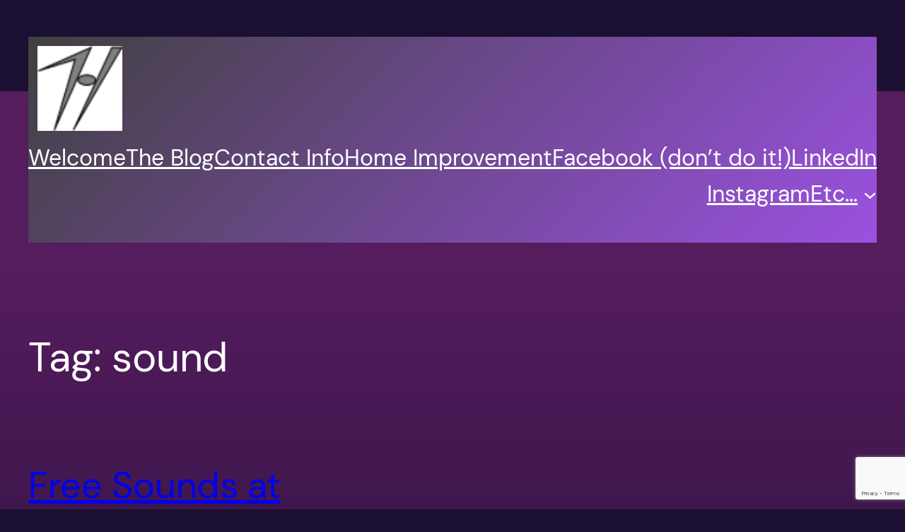

--- FILE ---
content_type: text/html; charset=utf-8
request_url: https://www.google.com/recaptcha/api2/anchor?ar=1&k=6Le3AoUUAAAAAEKCZvg1dgLfd8kRCrJB5P4Bez9d&co=aHR0cHM6Ly93d3cudGhvbWFzaGVwYnVybi5jYTo0NDM.&hl=en&v=PoyoqOPhxBO7pBk68S4YbpHZ&size=invisible&anchor-ms=20000&execute-ms=30000&cb=24kucbavsv4j
body_size: 48609
content:
<!DOCTYPE HTML><html dir="ltr" lang="en"><head><meta http-equiv="Content-Type" content="text/html; charset=UTF-8">
<meta http-equiv="X-UA-Compatible" content="IE=edge">
<title>reCAPTCHA</title>
<style type="text/css">
/* cyrillic-ext */
@font-face {
  font-family: 'Roboto';
  font-style: normal;
  font-weight: 400;
  font-stretch: 100%;
  src: url(//fonts.gstatic.com/s/roboto/v48/KFO7CnqEu92Fr1ME7kSn66aGLdTylUAMa3GUBHMdazTgWw.woff2) format('woff2');
  unicode-range: U+0460-052F, U+1C80-1C8A, U+20B4, U+2DE0-2DFF, U+A640-A69F, U+FE2E-FE2F;
}
/* cyrillic */
@font-face {
  font-family: 'Roboto';
  font-style: normal;
  font-weight: 400;
  font-stretch: 100%;
  src: url(//fonts.gstatic.com/s/roboto/v48/KFO7CnqEu92Fr1ME7kSn66aGLdTylUAMa3iUBHMdazTgWw.woff2) format('woff2');
  unicode-range: U+0301, U+0400-045F, U+0490-0491, U+04B0-04B1, U+2116;
}
/* greek-ext */
@font-face {
  font-family: 'Roboto';
  font-style: normal;
  font-weight: 400;
  font-stretch: 100%;
  src: url(//fonts.gstatic.com/s/roboto/v48/KFO7CnqEu92Fr1ME7kSn66aGLdTylUAMa3CUBHMdazTgWw.woff2) format('woff2');
  unicode-range: U+1F00-1FFF;
}
/* greek */
@font-face {
  font-family: 'Roboto';
  font-style: normal;
  font-weight: 400;
  font-stretch: 100%;
  src: url(//fonts.gstatic.com/s/roboto/v48/KFO7CnqEu92Fr1ME7kSn66aGLdTylUAMa3-UBHMdazTgWw.woff2) format('woff2');
  unicode-range: U+0370-0377, U+037A-037F, U+0384-038A, U+038C, U+038E-03A1, U+03A3-03FF;
}
/* math */
@font-face {
  font-family: 'Roboto';
  font-style: normal;
  font-weight: 400;
  font-stretch: 100%;
  src: url(//fonts.gstatic.com/s/roboto/v48/KFO7CnqEu92Fr1ME7kSn66aGLdTylUAMawCUBHMdazTgWw.woff2) format('woff2');
  unicode-range: U+0302-0303, U+0305, U+0307-0308, U+0310, U+0312, U+0315, U+031A, U+0326-0327, U+032C, U+032F-0330, U+0332-0333, U+0338, U+033A, U+0346, U+034D, U+0391-03A1, U+03A3-03A9, U+03B1-03C9, U+03D1, U+03D5-03D6, U+03F0-03F1, U+03F4-03F5, U+2016-2017, U+2034-2038, U+203C, U+2040, U+2043, U+2047, U+2050, U+2057, U+205F, U+2070-2071, U+2074-208E, U+2090-209C, U+20D0-20DC, U+20E1, U+20E5-20EF, U+2100-2112, U+2114-2115, U+2117-2121, U+2123-214F, U+2190, U+2192, U+2194-21AE, U+21B0-21E5, U+21F1-21F2, U+21F4-2211, U+2213-2214, U+2216-22FF, U+2308-230B, U+2310, U+2319, U+231C-2321, U+2336-237A, U+237C, U+2395, U+239B-23B7, U+23D0, U+23DC-23E1, U+2474-2475, U+25AF, U+25B3, U+25B7, U+25BD, U+25C1, U+25CA, U+25CC, U+25FB, U+266D-266F, U+27C0-27FF, U+2900-2AFF, U+2B0E-2B11, U+2B30-2B4C, U+2BFE, U+3030, U+FF5B, U+FF5D, U+1D400-1D7FF, U+1EE00-1EEFF;
}
/* symbols */
@font-face {
  font-family: 'Roboto';
  font-style: normal;
  font-weight: 400;
  font-stretch: 100%;
  src: url(//fonts.gstatic.com/s/roboto/v48/KFO7CnqEu92Fr1ME7kSn66aGLdTylUAMaxKUBHMdazTgWw.woff2) format('woff2');
  unicode-range: U+0001-000C, U+000E-001F, U+007F-009F, U+20DD-20E0, U+20E2-20E4, U+2150-218F, U+2190, U+2192, U+2194-2199, U+21AF, U+21E6-21F0, U+21F3, U+2218-2219, U+2299, U+22C4-22C6, U+2300-243F, U+2440-244A, U+2460-24FF, U+25A0-27BF, U+2800-28FF, U+2921-2922, U+2981, U+29BF, U+29EB, U+2B00-2BFF, U+4DC0-4DFF, U+FFF9-FFFB, U+10140-1018E, U+10190-1019C, U+101A0, U+101D0-101FD, U+102E0-102FB, U+10E60-10E7E, U+1D2C0-1D2D3, U+1D2E0-1D37F, U+1F000-1F0FF, U+1F100-1F1AD, U+1F1E6-1F1FF, U+1F30D-1F30F, U+1F315, U+1F31C, U+1F31E, U+1F320-1F32C, U+1F336, U+1F378, U+1F37D, U+1F382, U+1F393-1F39F, U+1F3A7-1F3A8, U+1F3AC-1F3AF, U+1F3C2, U+1F3C4-1F3C6, U+1F3CA-1F3CE, U+1F3D4-1F3E0, U+1F3ED, U+1F3F1-1F3F3, U+1F3F5-1F3F7, U+1F408, U+1F415, U+1F41F, U+1F426, U+1F43F, U+1F441-1F442, U+1F444, U+1F446-1F449, U+1F44C-1F44E, U+1F453, U+1F46A, U+1F47D, U+1F4A3, U+1F4B0, U+1F4B3, U+1F4B9, U+1F4BB, U+1F4BF, U+1F4C8-1F4CB, U+1F4D6, U+1F4DA, U+1F4DF, U+1F4E3-1F4E6, U+1F4EA-1F4ED, U+1F4F7, U+1F4F9-1F4FB, U+1F4FD-1F4FE, U+1F503, U+1F507-1F50B, U+1F50D, U+1F512-1F513, U+1F53E-1F54A, U+1F54F-1F5FA, U+1F610, U+1F650-1F67F, U+1F687, U+1F68D, U+1F691, U+1F694, U+1F698, U+1F6AD, U+1F6B2, U+1F6B9-1F6BA, U+1F6BC, U+1F6C6-1F6CF, U+1F6D3-1F6D7, U+1F6E0-1F6EA, U+1F6F0-1F6F3, U+1F6F7-1F6FC, U+1F700-1F7FF, U+1F800-1F80B, U+1F810-1F847, U+1F850-1F859, U+1F860-1F887, U+1F890-1F8AD, U+1F8B0-1F8BB, U+1F8C0-1F8C1, U+1F900-1F90B, U+1F93B, U+1F946, U+1F984, U+1F996, U+1F9E9, U+1FA00-1FA6F, U+1FA70-1FA7C, U+1FA80-1FA89, U+1FA8F-1FAC6, U+1FACE-1FADC, U+1FADF-1FAE9, U+1FAF0-1FAF8, U+1FB00-1FBFF;
}
/* vietnamese */
@font-face {
  font-family: 'Roboto';
  font-style: normal;
  font-weight: 400;
  font-stretch: 100%;
  src: url(//fonts.gstatic.com/s/roboto/v48/KFO7CnqEu92Fr1ME7kSn66aGLdTylUAMa3OUBHMdazTgWw.woff2) format('woff2');
  unicode-range: U+0102-0103, U+0110-0111, U+0128-0129, U+0168-0169, U+01A0-01A1, U+01AF-01B0, U+0300-0301, U+0303-0304, U+0308-0309, U+0323, U+0329, U+1EA0-1EF9, U+20AB;
}
/* latin-ext */
@font-face {
  font-family: 'Roboto';
  font-style: normal;
  font-weight: 400;
  font-stretch: 100%;
  src: url(//fonts.gstatic.com/s/roboto/v48/KFO7CnqEu92Fr1ME7kSn66aGLdTylUAMa3KUBHMdazTgWw.woff2) format('woff2');
  unicode-range: U+0100-02BA, U+02BD-02C5, U+02C7-02CC, U+02CE-02D7, U+02DD-02FF, U+0304, U+0308, U+0329, U+1D00-1DBF, U+1E00-1E9F, U+1EF2-1EFF, U+2020, U+20A0-20AB, U+20AD-20C0, U+2113, U+2C60-2C7F, U+A720-A7FF;
}
/* latin */
@font-face {
  font-family: 'Roboto';
  font-style: normal;
  font-weight: 400;
  font-stretch: 100%;
  src: url(//fonts.gstatic.com/s/roboto/v48/KFO7CnqEu92Fr1ME7kSn66aGLdTylUAMa3yUBHMdazQ.woff2) format('woff2');
  unicode-range: U+0000-00FF, U+0131, U+0152-0153, U+02BB-02BC, U+02C6, U+02DA, U+02DC, U+0304, U+0308, U+0329, U+2000-206F, U+20AC, U+2122, U+2191, U+2193, U+2212, U+2215, U+FEFF, U+FFFD;
}
/* cyrillic-ext */
@font-face {
  font-family: 'Roboto';
  font-style: normal;
  font-weight: 500;
  font-stretch: 100%;
  src: url(//fonts.gstatic.com/s/roboto/v48/KFO7CnqEu92Fr1ME7kSn66aGLdTylUAMa3GUBHMdazTgWw.woff2) format('woff2');
  unicode-range: U+0460-052F, U+1C80-1C8A, U+20B4, U+2DE0-2DFF, U+A640-A69F, U+FE2E-FE2F;
}
/* cyrillic */
@font-face {
  font-family: 'Roboto';
  font-style: normal;
  font-weight: 500;
  font-stretch: 100%;
  src: url(//fonts.gstatic.com/s/roboto/v48/KFO7CnqEu92Fr1ME7kSn66aGLdTylUAMa3iUBHMdazTgWw.woff2) format('woff2');
  unicode-range: U+0301, U+0400-045F, U+0490-0491, U+04B0-04B1, U+2116;
}
/* greek-ext */
@font-face {
  font-family: 'Roboto';
  font-style: normal;
  font-weight: 500;
  font-stretch: 100%;
  src: url(//fonts.gstatic.com/s/roboto/v48/KFO7CnqEu92Fr1ME7kSn66aGLdTylUAMa3CUBHMdazTgWw.woff2) format('woff2');
  unicode-range: U+1F00-1FFF;
}
/* greek */
@font-face {
  font-family: 'Roboto';
  font-style: normal;
  font-weight: 500;
  font-stretch: 100%;
  src: url(//fonts.gstatic.com/s/roboto/v48/KFO7CnqEu92Fr1ME7kSn66aGLdTylUAMa3-UBHMdazTgWw.woff2) format('woff2');
  unicode-range: U+0370-0377, U+037A-037F, U+0384-038A, U+038C, U+038E-03A1, U+03A3-03FF;
}
/* math */
@font-face {
  font-family: 'Roboto';
  font-style: normal;
  font-weight: 500;
  font-stretch: 100%;
  src: url(//fonts.gstatic.com/s/roboto/v48/KFO7CnqEu92Fr1ME7kSn66aGLdTylUAMawCUBHMdazTgWw.woff2) format('woff2');
  unicode-range: U+0302-0303, U+0305, U+0307-0308, U+0310, U+0312, U+0315, U+031A, U+0326-0327, U+032C, U+032F-0330, U+0332-0333, U+0338, U+033A, U+0346, U+034D, U+0391-03A1, U+03A3-03A9, U+03B1-03C9, U+03D1, U+03D5-03D6, U+03F0-03F1, U+03F4-03F5, U+2016-2017, U+2034-2038, U+203C, U+2040, U+2043, U+2047, U+2050, U+2057, U+205F, U+2070-2071, U+2074-208E, U+2090-209C, U+20D0-20DC, U+20E1, U+20E5-20EF, U+2100-2112, U+2114-2115, U+2117-2121, U+2123-214F, U+2190, U+2192, U+2194-21AE, U+21B0-21E5, U+21F1-21F2, U+21F4-2211, U+2213-2214, U+2216-22FF, U+2308-230B, U+2310, U+2319, U+231C-2321, U+2336-237A, U+237C, U+2395, U+239B-23B7, U+23D0, U+23DC-23E1, U+2474-2475, U+25AF, U+25B3, U+25B7, U+25BD, U+25C1, U+25CA, U+25CC, U+25FB, U+266D-266F, U+27C0-27FF, U+2900-2AFF, U+2B0E-2B11, U+2B30-2B4C, U+2BFE, U+3030, U+FF5B, U+FF5D, U+1D400-1D7FF, U+1EE00-1EEFF;
}
/* symbols */
@font-face {
  font-family: 'Roboto';
  font-style: normal;
  font-weight: 500;
  font-stretch: 100%;
  src: url(//fonts.gstatic.com/s/roboto/v48/KFO7CnqEu92Fr1ME7kSn66aGLdTylUAMaxKUBHMdazTgWw.woff2) format('woff2');
  unicode-range: U+0001-000C, U+000E-001F, U+007F-009F, U+20DD-20E0, U+20E2-20E4, U+2150-218F, U+2190, U+2192, U+2194-2199, U+21AF, U+21E6-21F0, U+21F3, U+2218-2219, U+2299, U+22C4-22C6, U+2300-243F, U+2440-244A, U+2460-24FF, U+25A0-27BF, U+2800-28FF, U+2921-2922, U+2981, U+29BF, U+29EB, U+2B00-2BFF, U+4DC0-4DFF, U+FFF9-FFFB, U+10140-1018E, U+10190-1019C, U+101A0, U+101D0-101FD, U+102E0-102FB, U+10E60-10E7E, U+1D2C0-1D2D3, U+1D2E0-1D37F, U+1F000-1F0FF, U+1F100-1F1AD, U+1F1E6-1F1FF, U+1F30D-1F30F, U+1F315, U+1F31C, U+1F31E, U+1F320-1F32C, U+1F336, U+1F378, U+1F37D, U+1F382, U+1F393-1F39F, U+1F3A7-1F3A8, U+1F3AC-1F3AF, U+1F3C2, U+1F3C4-1F3C6, U+1F3CA-1F3CE, U+1F3D4-1F3E0, U+1F3ED, U+1F3F1-1F3F3, U+1F3F5-1F3F7, U+1F408, U+1F415, U+1F41F, U+1F426, U+1F43F, U+1F441-1F442, U+1F444, U+1F446-1F449, U+1F44C-1F44E, U+1F453, U+1F46A, U+1F47D, U+1F4A3, U+1F4B0, U+1F4B3, U+1F4B9, U+1F4BB, U+1F4BF, U+1F4C8-1F4CB, U+1F4D6, U+1F4DA, U+1F4DF, U+1F4E3-1F4E6, U+1F4EA-1F4ED, U+1F4F7, U+1F4F9-1F4FB, U+1F4FD-1F4FE, U+1F503, U+1F507-1F50B, U+1F50D, U+1F512-1F513, U+1F53E-1F54A, U+1F54F-1F5FA, U+1F610, U+1F650-1F67F, U+1F687, U+1F68D, U+1F691, U+1F694, U+1F698, U+1F6AD, U+1F6B2, U+1F6B9-1F6BA, U+1F6BC, U+1F6C6-1F6CF, U+1F6D3-1F6D7, U+1F6E0-1F6EA, U+1F6F0-1F6F3, U+1F6F7-1F6FC, U+1F700-1F7FF, U+1F800-1F80B, U+1F810-1F847, U+1F850-1F859, U+1F860-1F887, U+1F890-1F8AD, U+1F8B0-1F8BB, U+1F8C0-1F8C1, U+1F900-1F90B, U+1F93B, U+1F946, U+1F984, U+1F996, U+1F9E9, U+1FA00-1FA6F, U+1FA70-1FA7C, U+1FA80-1FA89, U+1FA8F-1FAC6, U+1FACE-1FADC, U+1FADF-1FAE9, U+1FAF0-1FAF8, U+1FB00-1FBFF;
}
/* vietnamese */
@font-face {
  font-family: 'Roboto';
  font-style: normal;
  font-weight: 500;
  font-stretch: 100%;
  src: url(//fonts.gstatic.com/s/roboto/v48/KFO7CnqEu92Fr1ME7kSn66aGLdTylUAMa3OUBHMdazTgWw.woff2) format('woff2');
  unicode-range: U+0102-0103, U+0110-0111, U+0128-0129, U+0168-0169, U+01A0-01A1, U+01AF-01B0, U+0300-0301, U+0303-0304, U+0308-0309, U+0323, U+0329, U+1EA0-1EF9, U+20AB;
}
/* latin-ext */
@font-face {
  font-family: 'Roboto';
  font-style: normal;
  font-weight: 500;
  font-stretch: 100%;
  src: url(//fonts.gstatic.com/s/roboto/v48/KFO7CnqEu92Fr1ME7kSn66aGLdTylUAMa3KUBHMdazTgWw.woff2) format('woff2');
  unicode-range: U+0100-02BA, U+02BD-02C5, U+02C7-02CC, U+02CE-02D7, U+02DD-02FF, U+0304, U+0308, U+0329, U+1D00-1DBF, U+1E00-1E9F, U+1EF2-1EFF, U+2020, U+20A0-20AB, U+20AD-20C0, U+2113, U+2C60-2C7F, U+A720-A7FF;
}
/* latin */
@font-face {
  font-family: 'Roboto';
  font-style: normal;
  font-weight: 500;
  font-stretch: 100%;
  src: url(//fonts.gstatic.com/s/roboto/v48/KFO7CnqEu92Fr1ME7kSn66aGLdTylUAMa3yUBHMdazQ.woff2) format('woff2');
  unicode-range: U+0000-00FF, U+0131, U+0152-0153, U+02BB-02BC, U+02C6, U+02DA, U+02DC, U+0304, U+0308, U+0329, U+2000-206F, U+20AC, U+2122, U+2191, U+2193, U+2212, U+2215, U+FEFF, U+FFFD;
}
/* cyrillic-ext */
@font-face {
  font-family: 'Roboto';
  font-style: normal;
  font-weight: 900;
  font-stretch: 100%;
  src: url(//fonts.gstatic.com/s/roboto/v48/KFO7CnqEu92Fr1ME7kSn66aGLdTylUAMa3GUBHMdazTgWw.woff2) format('woff2');
  unicode-range: U+0460-052F, U+1C80-1C8A, U+20B4, U+2DE0-2DFF, U+A640-A69F, U+FE2E-FE2F;
}
/* cyrillic */
@font-face {
  font-family: 'Roboto';
  font-style: normal;
  font-weight: 900;
  font-stretch: 100%;
  src: url(//fonts.gstatic.com/s/roboto/v48/KFO7CnqEu92Fr1ME7kSn66aGLdTylUAMa3iUBHMdazTgWw.woff2) format('woff2');
  unicode-range: U+0301, U+0400-045F, U+0490-0491, U+04B0-04B1, U+2116;
}
/* greek-ext */
@font-face {
  font-family: 'Roboto';
  font-style: normal;
  font-weight: 900;
  font-stretch: 100%;
  src: url(//fonts.gstatic.com/s/roboto/v48/KFO7CnqEu92Fr1ME7kSn66aGLdTylUAMa3CUBHMdazTgWw.woff2) format('woff2');
  unicode-range: U+1F00-1FFF;
}
/* greek */
@font-face {
  font-family: 'Roboto';
  font-style: normal;
  font-weight: 900;
  font-stretch: 100%;
  src: url(//fonts.gstatic.com/s/roboto/v48/KFO7CnqEu92Fr1ME7kSn66aGLdTylUAMa3-UBHMdazTgWw.woff2) format('woff2');
  unicode-range: U+0370-0377, U+037A-037F, U+0384-038A, U+038C, U+038E-03A1, U+03A3-03FF;
}
/* math */
@font-face {
  font-family: 'Roboto';
  font-style: normal;
  font-weight: 900;
  font-stretch: 100%;
  src: url(//fonts.gstatic.com/s/roboto/v48/KFO7CnqEu92Fr1ME7kSn66aGLdTylUAMawCUBHMdazTgWw.woff2) format('woff2');
  unicode-range: U+0302-0303, U+0305, U+0307-0308, U+0310, U+0312, U+0315, U+031A, U+0326-0327, U+032C, U+032F-0330, U+0332-0333, U+0338, U+033A, U+0346, U+034D, U+0391-03A1, U+03A3-03A9, U+03B1-03C9, U+03D1, U+03D5-03D6, U+03F0-03F1, U+03F4-03F5, U+2016-2017, U+2034-2038, U+203C, U+2040, U+2043, U+2047, U+2050, U+2057, U+205F, U+2070-2071, U+2074-208E, U+2090-209C, U+20D0-20DC, U+20E1, U+20E5-20EF, U+2100-2112, U+2114-2115, U+2117-2121, U+2123-214F, U+2190, U+2192, U+2194-21AE, U+21B0-21E5, U+21F1-21F2, U+21F4-2211, U+2213-2214, U+2216-22FF, U+2308-230B, U+2310, U+2319, U+231C-2321, U+2336-237A, U+237C, U+2395, U+239B-23B7, U+23D0, U+23DC-23E1, U+2474-2475, U+25AF, U+25B3, U+25B7, U+25BD, U+25C1, U+25CA, U+25CC, U+25FB, U+266D-266F, U+27C0-27FF, U+2900-2AFF, U+2B0E-2B11, U+2B30-2B4C, U+2BFE, U+3030, U+FF5B, U+FF5D, U+1D400-1D7FF, U+1EE00-1EEFF;
}
/* symbols */
@font-face {
  font-family: 'Roboto';
  font-style: normal;
  font-weight: 900;
  font-stretch: 100%;
  src: url(//fonts.gstatic.com/s/roboto/v48/KFO7CnqEu92Fr1ME7kSn66aGLdTylUAMaxKUBHMdazTgWw.woff2) format('woff2');
  unicode-range: U+0001-000C, U+000E-001F, U+007F-009F, U+20DD-20E0, U+20E2-20E4, U+2150-218F, U+2190, U+2192, U+2194-2199, U+21AF, U+21E6-21F0, U+21F3, U+2218-2219, U+2299, U+22C4-22C6, U+2300-243F, U+2440-244A, U+2460-24FF, U+25A0-27BF, U+2800-28FF, U+2921-2922, U+2981, U+29BF, U+29EB, U+2B00-2BFF, U+4DC0-4DFF, U+FFF9-FFFB, U+10140-1018E, U+10190-1019C, U+101A0, U+101D0-101FD, U+102E0-102FB, U+10E60-10E7E, U+1D2C0-1D2D3, U+1D2E0-1D37F, U+1F000-1F0FF, U+1F100-1F1AD, U+1F1E6-1F1FF, U+1F30D-1F30F, U+1F315, U+1F31C, U+1F31E, U+1F320-1F32C, U+1F336, U+1F378, U+1F37D, U+1F382, U+1F393-1F39F, U+1F3A7-1F3A8, U+1F3AC-1F3AF, U+1F3C2, U+1F3C4-1F3C6, U+1F3CA-1F3CE, U+1F3D4-1F3E0, U+1F3ED, U+1F3F1-1F3F3, U+1F3F5-1F3F7, U+1F408, U+1F415, U+1F41F, U+1F426, U+1F43F, U+1F441-1F442, U+1F444, U+1F446-1F449, U+1F44C-1F44E, U+1F453, U+1F46A, U+1F47D, U+1F4A3, U+1F4B0, U+1F4B3, U+1F4B9, U+1F4BB, U+1F4BF, U+1F4C8-1F4CB, U+1F4D6, U+1F4DA, U+1F4DF, U+1F4E3-1F4E6, U+1F4EA-1F4ED, U+1F4F7, U+1F4F9-1F4FB, U+1F4FD-1F4FE, U+1F503, U+1F507-1F50B, U+1F50D, U+1F512-1F513, U+1F53E-1F54A, U+1F54F-1F5FA, U+1F610, U+1F650-1F67F, U+1F687, U+1F68D, U+1F691, U+1F694, U+1F698, U+1F6AD, U+1F6B2, U+1F6B9-1F6BA, U+1F6BC, U+1F6C6-1F6CF, U+1F6D3-1F6D7, U+1F6E0-1F6EA, U+1F6F0-1F6F3, U+1F6F7-1F6FC, U+1F700-1F7FF, U+1F800-1F80B, U+1F810-1F847, U+1F850-1F859, U+1F860-1F887, U+1F890-1F8AD, U+1F8B0-1F8BB, U+1F8C0-1F8C1, U+1F900-1F90B, U+1F93B, U+1F946, U+1F984, U+1F996, U+1F9E9, U+1FA00-1FA6F, U+1FA70-1FA7C, U+1FA80-1FA89, U+1FA8F-1FAC6, U+1FACE-1FADC, U+1FADF-1FAE9, U+1FAF0-1FAF8, U+1FB00-1FBFF;
}
/* vietnamese */
@font-face {
  font-family: 'Roboto';
  font-style: normal;
  font-weight: 900;
  font-stretch: 100%;
  src: url(//fonts.gstatic.com/s/roboto/v48/KFO7CnqEu92Fr1ME7kSn66aGLdTylUAMa3OUBHMdazTgWw.woff2) format('woff2');
  unicode-range: U+0102-0103, U+0110-0111, U+0128-0129, U+0168-0169, U+01A0-01A1, U+01AF-01B0, U+0300-0301, U+0303-0304, U+0308-0309, U+0323, U+0329, U+1EA0-1EF9, U+20AB;
}
/* latin-ext */
@font-face {
  font-family: 'Roboto';
  font-style: normal;
  font-weight: 900;
  font-stretch: 100%;
  src: url(//fonts.gstatic.com/s/roboto/v48/KFO7CnqEu92Fr1ME7kSn66aGLdTylUAMa3KUBHMdazTgWw.woff2) format('woff2');
  unicode-range: U+0100-02BA, U+02BD-02C5, U+02C7-02CC, U+02CE-02D7, U+02DD-02FF, U+0304, U+0308, U+0329, U+1D00-1DBF, U+1E00-1E9F, U+1EF2-1EFF, U+2020, U+20A0-20AB, U+20AD-20C0, U+2113, U+2C60-2C7F, U+A720-A7FF;
}
/* latin */
@font-face {
  font-family: 'Roboto';
  font-style: normal;
  font-weight: 900;
  font-stretch: 100%;
  src: url(//fonts.gstatic.com/s/roboto/v48/KFO7CnqEu92Fr1ME7kSn66aGLdTylUAMa3yUBHMdazQ.woff2) format('woff2');
  unicode-range: U+0000-00FF, U+0131, U+0152-0153, U+02BB-02BC, U+02C6, U+02DA, U+02DC, U+0304, U+0308, U+0329, U+2000-206F, U+20AC, U+2122, U+2191, U+2193, U+2212, U+2215, U+FEFF, U+FFFD;
}

</style>
<link rel="stylesheet" type="text/css" href="https://www.gstatic.com/recaptcha/releases/PoyoqOPhxBO7pBk68S4YbpHZ/styles__ltr.css">
<script nonce="Gszc7pJ2Y8g8fdUssTrkbA" type="text/javascript">window['__recaptcha_api'] = 'https://www.google.com/recaptcha/api2/';</script>
<script type="text/javascript" src="https://www.gstatic.com/recaptcha/releases/PoyoqOPhxBO7pBk68S4YbpHZ/recaptcha__en.js" nonce="Gszc7pJ2Y8g8fdUssTrkbA">
      
    </script></head>
<body><div id="rc-anchor-alert" class="rc-anchor-alert"></div>
<input type="hidden" id="recaptcha-token" value="[base64]">
<script type="text/javascript" nonce="Gszc7pJ2Y8g8fdUssTrkbA">
      recaptcha.anchor.Main.init("[\x22ainput\x22,[\x22bgdata\x22,\x22\x22,\[base64]/[base64]/[base64]/[base64]/[base64]/[base64]/[base64]/[base64]/[base64]/[base64]\\u003d\x22,\[base64]\x22,\x22wqrCh13CsCIiSwl6wqwaFnAtwpbClsK3wp1Yw7h3w7TDisK0wpoMw5sSwoLDnQvCuhzCqsKYwqfDnj/[base64]/wpXCpCLDnR/[base64]/Drx5kw5F2w49GwpvDtmorwoJAwqXDp8K3w5lLwrLDq8KpHglwOcKmeMO/BsKAwpDCj0rCtyXCpT8dwr/CvFLDlnETUsKFw47CvcK7w67Ck8O/w5vCpcOhQMKfwqXDr3jDsjrDi8O8UsKjPcKkOABaw5LDlGfDisOuCMOtU8KPIyUTeMOOSsOSQBfDnQhbXsK4w77DscOsw7HCgm0cw64aw4A/w5N5wofClTbDuxkRw5vDoT/Cn8O+cCg+w41vw4wHwqUsN8KwwrwHH8KrwqfCs8KVRMKqexRDw6DCp8KLPBJWAm/CqMKOw7jCnijDhwzCrcKQATbDj8ODw5DCuBIURMOYwrAtfXMNcMOVwo/DlRzDil0JwoR1dsKcQgtnwrvDssOvY2UwYyDDtsKaK1fDkgfCrsKkRcOlc2Q/wqp6dsKywoDCnwpKesOQKMKpHWTCnMOZwrhfw7PDjkHDtMKKwpARXy8Zw4zCtcK4wq9+w753FMO8ZxkywqXDr8KeAHHDhjbDpg58dcOhw7N2NsOSeFJ5w6/DsgI5aMOrfMOIwpXDssOkNsOpwo/[base64]/[base64]/CtMOIDGrDosKjEGtPw4dZFkLCksKvBMO/wqrCpMK6w4/DgB0Fw4vClcKiwq44w4bCrxTClMOuwqzCrMKlwq8oPzPCln5SX8OEZsKcXcKgHMOYbMObw5BkDiPDhcKAWcOwZwFoJ8KQw6A4w4PCr8KcwqgWw6/[base64]/[base64]/CpMKYa1sOw5bCqSV2w5/[base64]/wo5wDEJSXgFVw6IXw6NSw7TCn3JSBVbCpcKhw7x1w5I9wr/[base64]/Dk2nDqsKPFSl7GXbDlH18w7QmwonCisOawozDvnrDpsKAI8O5w6LDiz8gwrXCjXvDplszY1fDp1c1wqweLcOow6Mrw5xRwrg6wocjw7BOT8KCw5saw7DDuTBgTGzCu8OFGMKjGcKcw74FFcKoURXCpgYuwp3CqWjDg2xLw7QUw7UOXxEZPF/[base64]/QsOQWsK4w4MFJ0XDq8OWwpQLL8K6D8Owb3DCl8Ktw6g8S0Zha2rDmTzDpsKkISXDulgow5fCijzCjynDosKfN2TDo07CrsOsSW4Awo0Cw4JZTMKPZx12w6HCoj3CvMOZLF3CvHrCuBB2wrvDjlbCp8O8wp3DpxpuU8O/ecKow7UtYMKuw6FYdcK+wobDvi0gci8fPUjDkzB/wpdORRgBchMRw7sQwp3DrzFuC8OAR1zDoS7ClUPDi8KIYcKZw4oPXRgqwpIbfXEKTMOieUYHwrDDrQpNwrNBScKkdQ9+CMOBw5nDpsOEwrTDosOsd8OKwr4+WsOfw7PDtcOrwprDs2wjewDDgmklwq/Ck1DDjxIFwocjIMOcw6fDicKaw4jCl8O3KnLDnCQ4w6TDssOqBsOow7kxw7/DgFnDmHvDg13ClW5FTcOaWwTDmytsw5rDmk4BwrFgwpgjMEfDrcO1DcKbW8KeasOWRMKjMcOBUgALIMK8D8OvQU1Fw7XChVPCvnfCmybCqk/[base64]/DocO6wr/CtsOMHnDClMKDwoLCgG7DjzjDhsKmHEcHGcKqwpZ2wpDDpgDDmcOYCMO1cS/DuWrCn8K7M8OaCRcOw6U4b8OLwokHOsO7BTcuwoTCisOHwr1dwqsxYUvDiGgKw77DrsKawqzDuMKsw79FFWDCvMKKFl0twrHDrsKYGx8oN8KWwq/DnknDi8O7XTcOwo3CrMO6C8OuTWbCusOxw5nDg8Khw5PDrU99w5lEAw19w4QRDH80Ak7DssOlPj3DtErCi0LDicOLGmzCrcKgL2nCplrCqURwfsOjwq7ChW7DlHYRJFrDok3CrcKHwqEbNVFMTsOMUMONwq3Cn8OTOy7CnR/[base64]/CqcOrw6YlwoVzwpnDg1PCvsODw7LChy7DlcKowp/DlsK0EMOTSVxjw5vCoyp7a8KkwprClMK3w7rCvMOaX8Krw53ChcKMGcO1w6vCssKbwqbCsGsLM2ETw6nChA7CqmQmw4IVFRUEwrBaUsKAw68jw5fClcOBOcK5M0BqXUDCpMOWFCFVYsKpwqcQIsOQw4PDt287fcKBD8OTw7/DjSnDosOlw41ZLMOtw6XDlCpYwqfCrcOiwpEOJBZ+fsKaYlfCt3QSw6UWwqrCp3PCtyHDg8O7wpYhwoXCpTfCjMKRwoLCgTzDocOIXsOew6lWfWLCscO2fTIjw6B+w4/[base64]/Clx0eKcKRFsOzwqMYdcKkVcO2B0wvwq7CpsO6XkzCh8KOw6N8c3XDpsKzw5hxwoZwH8O3C8OLNSnCsExuHcKKw67DlDZPTcOhAMO2wrMXaMOnw6MqMnZSwpAoJzvCrsOww5IcbRTDnCxIBgXCvRIGAsOawpTChgw7w5zDucKPw4VRD8KOw6fCscO/FsOxwqXChwDDjRp4d8OPw6gfw5kABMKJwqdMR8KIw47Dh0d2GWvDsQAwWCtlw6rCuGTCj8Kzw5zDmS5dJMKiUyvCpm3DvzDDoQfDuhfDq8Kuw5TDuRZ1wqINJsKGwpnCinfCi8Oqc8OCw77DmxI7Tm7Dl8OBwqnDv3QELH7DjMKLX8Kcw7VxwojDjsKqRkjClU/CowXCtcK/w6HDmVREDcOCPsODKcKjwqJsw4TCix7Dq8OPw78EK8K/U8KYXsKIeMK0w6F0w5lYwoctT8OswqvDpMKHw7dsw7fDs8ORw75AwrMxwr07w5fDhlxMw6UTw6XDt8Kzw4HCuinCrXTCrxfDvy/DmcOiwrzDvcKDwrpfHwUaHGxFEXLCnQnCvsOvw73DssOZZMKhw5MxLiPCkhY1cwbCmElqVsKlEcKVOW/CtyXDhBvDhXvDhBnDvsO0CXgswqnDoMOrET/[base64]/DvjDCssKpcyI/Mj46wqFqAQdNw6cHwqdsNMKEC8Kdwpk7Hm7CixDDtHrChcOEw5J3RyVcwpDDicKeL8OkAcKywojCgcOffAhPFmjDonHClMKyHcOIYsK0G2nDtsKkUsKoScKGB8K6w6zDjSDDkkUMcsOZw7PCjAXDjT4ewrHCvcO0w6zCt8KJCVTCgMKSw7ojw5/ClcOgw5rDqWTDocKZwrPDrhPCqMK2wqTDtnPDnsKvZxPCqcKkwpTDhnzDlgfDhFsIw4MrTcOyeMO3w7TCjQXCosK0w4R8RMKqwrfCpMKcVn87wq/DvEjCm8KgwotcwrclH8KaCcKjB8OiWCYYwoJ0C8KHw7DCnG7Cgz11wp3CtsO7OMOzw6YJW8KaUAcjwrRdwp8IYsKuOcKQdsOcRUxmwpDCssOPN1M2cmAJOz9tNnPDmlBfFMO3DMOdwp/Dn8KiUh9rBcODGgcgbsK2wrvDqyYUwrlZYA/CikhpVCXDhMOSwpvDm8KmAwHCnUdAMFzCviPDh8OcGUzCo2dkwr/Cj8KYw6nDozXDlUM0woHCgsOmwr43w5nCucO+O8OmVMKbw4jCv8OfDC4fD0fCn8O8DsODwqw1AcKAJ1PDuMORGsKAKgzDgEvDg8ONw43Cg1/CgsKyJcO7w7zCvx47ET3ClSopwp3DnMKUfsOmYcKKEMKXw6DDk1PCscOywoHDrcKbIWVKw4/[base64]/Dg8OoIcK9wrJSw7Q1P200wqZSEXTCgQXCtjvDpFnDhh3Dn2ZKw7nCij/[base64]/w6/DpWcuGsOHJlPDt8Kcw7PDtcOnPsOXfMOJwrzClxTCtRNjGmzDscK/DcOywqjCq0/[base64]/[base64]/EjDDqcKxJMOuLcOowpwbUsKrw4PDnGpjwo0XDG8kBMOvVw/Co1w6KMODQMK6w6vDoy3CvEPDv2AFw6zCtWYQwrTCsSFRIxnDusOyw6Qlw4NgZzjCjTFUwpvCq2FiPUrDosOsw5fDsApJQMKkw5UGw57Cm8KowoDDtMOKD8K3wrkae8O/ccKcVsOvFlgIwo/CsMKJMMK9eToFIsKhGivDp8Oxw4w9djLDkFvCsyvCp8Otw73DsxvCsA7DsMOLw6EBwq1Dwp0Vw6/CocKFwo/CkyB9w5JtelXDpcKzwoN3dXkGXEtZUn/DlsKhfw4uLipPM8OfEcOeJ8OucgvDs8OZaD3DkMKHeMKFw6rDlEVsSzNBwr5jYcKkwoHCpiI5KcKgdXPDssOOwoMGw6odBcOxNz7DgRvCsAwkw4APw7TDpcKBw5PClH0cA2dxW8OVCcOvOsOyw6vDoSlSwo/Dm8OyURt5fcOZXMOow4XDncKnL0LCtsKuw5o+woA1ZSXDtsKsTx7CmEBlw6zCp8KWXMKJwpHCuUEyw5HDj8KnWcOMMMOow4MwdVHDgDYxMxsbw4XCiXc4f8KZw6TCvBTDtsOcwpQYGQ/CpkLDmcKkwpRKXAduw5InEnzCugzDrcO4eTtDwq/[base64]/w7/DtsKRLFbCskbCrsO6w7lUwpjCisKxAQfCpDp/RMOABcOoGDTDiggGEsOOKj/CnUfCpFIqwqRGI1HDow9Lw7Mrbj7Ds3bDgcOBVSzDknnDkE3DncOoHVMAEEUnwoAXwpM5wpdYcElzwrvCs8Ozw5PDpSYZwpQ+wpfCj8Oyw6FywoLDuMOSfCZQwrN/[base64]/DtsKpOAM1ZsOnOsKywp3CkVvCrsK4EMOtwpdKw7nClMKcw6PDuWzDhlnDjcOvw4XCuUPCjUDCrsK2w6www6hrwodQUTUHwr/[base64]/H8KcZFDDvRQ9wp1Yw6l6C2hbwqfDnsOzw4s9AWVpKTHCksOmLMKLRcOhw4pGMDsrw5MAw5DCulk3w6DDpcK4NMOOAMKJNsK0XVDCgXFaXW3DqsKpwrJsB8Oqw6/DrsKMYXLCk3jDgsOFD8K7wqsKwp3CjsOSwoHDn8OPWsOew63CpnQqS8O3wq/ChsOLFH/Dn047M8OsKUpAw7jDjMKKe3bDoTAJZ8O/[base64]/Ol/DjcKQZsKzw6XCrMOKGcOGwrMzw4/Dg8OgK8Ocw63CgcKwRcK8L33Ciz7CnUsxVMK/wqLDhsO6w7Bzw6w1B8Kpw7x7EQ/DnANgNcOwOsKHSzkOw79leMOdRcO5wqDClMKZwoVVbDPClMOfwoTCjBvDiivDrMK6OMKLw7/DuWPDrz7DpG7Cri0NwpsGEsOYw4TCh8OQw70QwpLDlsOaaT1Sw6dCf8O6T21Zwph7w6jDtkcDcVXCjTHCssKfw6IcTsOzwoNpw5kCw5nDgsOeB1liwp/CpUcrdcKlGcKjasOwwpvDmlMEYsKbwqfCssOpPlBRw4fDusO2woEddMOqw47CqyI7bnjDhivDrsOCw6AKw7vDicK5woPDmwLDvGnCkCLDr8OnwoZlw6VAWsK4w6hqTT8/XsKUImVLA8K1woBmwqnCvknDv1vDiH3DocKAwr/ChVjDmsKIwqrCj2bDgsOWw7DChiM2w60Jw7p1w6MNdmopQ8KGw6MBwpHDpcOFwrvDjMKAYATCjcKaQDNnWMKRVcOXV8Kcw7sKEcKUwrM7DhPDn8K7wrDCg3cDw5fDpXXDoyrCmxovOkRRwqTClVfCosKGAMOHwohcU8KiP8OCw4DClWFMFXEfVcOgw7grwoY+woNZw7/ChxbCo8OMwrM3w5zCkxs3wogrLcOAE23Dv8KDw7HCl1DDqMKtwo3CkTlXwrh7wqgvwrJZw64nFsOOXETDvkHCv8OBEXnCkcKZwrzCoMOQOwxXw57DuxVPfwXDvEnDhg8Cwqlow5XDl8ORIRVBwpAHQsKRHBnDg09Ce8KZwpnDiw/Cg8KkwogZdxPCqQ0sNyjCgkASw5PDhER0w5HCg8KDaEDCoMOEw43DnwR/L0M3w5RXLzjCum8rwozDssK+wonDlyXCqsOFMEbCvnjCoHpFPj04w4IoQMOoIsKAw4LDvg/[base64]/wrIpDcOWMcKpWk/CrcOdwrTDpcObAsKjN0QJA0VsworCsWc8w7zDo1PCsnc3wp3Cu8KVw6vDshfDocKdGG0VEsOvw4zDmF91woPDvcOUwoHDnMKlDC3CrjlYDQNpaADDokvCkU/DtnQ4w68/w6XDp8OLamwLw63CmMO+w5c5b1fDrMKffsK8UMK3McOnwo0/Lm8gw5xkw6LDnkzDvMKtK8KSw7rDuMOPw4rDqSRVUmhJw5pGIcKbw4U/BibCpgDDq8OKwoTDj8Kbw6rDgsKbGSrCtcK0wrbCvVjCscOnB3XCtcOtwqvDjA/CpBABw4grw4nDqsORU1lDIlvCgcODwp/CmcK4e8OCe8OBcsK4V8KNOcOrdzzDpRYcG8O2woDDoMK6w73Ck2ogbsOOwrDDmcKmZX96w5HDiMKFD3bChVo/CjLCrCwGeMOkfG7DryZ3D3XCpcKnBwPCrltOwroxHcK+e8K9w73CosOQwoVGw67CtzrCmsOgwo7ClWV2w7TCusK4w4odw699QMOIw4AuKcOhZFlqwoPCtcKTw69Jwq9Pw4HCtcKhQMK8NsOwPsO6C8Knw5NvLB7ClUTDl8OOwoR/[base64]/[base64]/dsOUSsOwwqjDm8KiEWvDmcODCnk7w73Ck8OyL8KlC3TDgsK/UDXCvcKxwrlnw6pOwrDDhsKRdCZ1bsOEfFHCnEtCAsKTMibCq8KuwoxBZj7Com/CnEDCiSzCqi4Cw5h2w7HCjUPDvjxnWcKDWHt4wr7CssO0Og/CkBzCmsKPw6cpwps5w4woelnCshbChsKtw4Zewqd5ck8Fw6M6EcO6VsORR8OPwq5Iw7TDrSgyw7zDlMKzSjDDrMKtwr5CwrjClsKTJ8OhcmDCkAzDsj/Cv2XClFrDkXdLwqhqwo7DucOtw4URwq99FcKdFRN+w6fCtcK0w5HDumlHw6oYw4XCtMOIw4t3T3HDrcKQE8Oww7M4w47CpcKnC8O1E0N+w681Alczw6jDlGXDgxDCp8Kdw6kAKFbDjsKsL8OhwqFeZn/Dt8KeZMKPwozCvMO+AcKBBGFRasOEcm8Ewq3CrsKlK8OFw5xaOMOtFWEPangLwrliTsOhw6PCtWnCnj7CvFMGw7vCoMOpw6/ChsOIacKufhJzwpcBw4s3X8KFw45mKApbw71Cel4cL8KWwoPClsOHT8O8wrPDmjLChxDChArCqxUTc8KEw6lmwpEJw51ZwqVqwrbDoAXDkGMsNQNIEQXCnsOUHMO8O27DusKdw758floBFMKgwrc/Pycpwq1wZsKhwq0CWRXCmnbCosKEw71NUcOYD8OBwoDCj8KzwqM9DMKkVMOwRMKLw7gZWsO1NQk8OMKWNDTDp8O3w617PcK7IGLDt8KQwpnDlcKhwpBKRRNXJxcZwoHCk2A9w65CYlnCrHjDj8KPNcKDw7bDuxgYe1/[base64]/w53CncOMcThnwpdkwr1qw7IISwwbw7ADwqDCjnrDoMKSM1ZqGsOMIxo7wo87ZHgMDWIxYR1BPsOjUMKMSMOWHyHClgnDtGlnwo8Och0XwqnDusKlw5XDk8K/[base64]/TsK8woh1w7fDtHpLwq8LJz5XwqTDpz/[base64]/Cv8KeCcKSPiJPwpHCvMOzMMKIw58nwpsrXxtfw6PDuREZaMKldcKpeWswwp1Ow4bCpsK9EsO/[base64]/CgRZmMMOGwq0xY8K0w4s5fzlXwrtdwqbDtk9LTcOsw4XDs8O6MMOww45/wopAw7l5wq44H347w43DrsKsXQ/CrEscdMOqScOCHsKWwqktIDHCnsO7w6jCocO9w4PCvzvDrxfDuRvCp0rCqEXDmsOVw5TDkjnCkFtrNsKMwqzCrkXCtkfDk1caw7EVwqTDrsKTw47DqCE/V8Ovw7jCgcKpYcOewoTDocKNwpbCgiJQw4VrwoEww7FmwrDDsThuw6ooHmTDscKZNTPCmhnDpsKOTcKXw4NOw5UbMcOhwo/Dh8O7LGnCsiUaJyLDqjJPwr14w6rDmnI8HFHDm3UAJcK/ampjwoRaMiktwqTDiMK0WVN6wqkMw5h6w6QtZcO2VcODw7/[base64]/ClsOhw6zCqhDCq8OpwqfDocKGwppwGj3ClMKZRsOacD7CpsKGwpfCuyovwpfDrFEjwprDsjQJwp/CosKNwo52w6ALwo/ClMKzRMOfw4DDsnI9wow/wq1Fwp/DksKnw49Mw6RyCMOkZwfDsEDDpMOpw7skwrkvw6Miw7YOcAQEPMK0GcObwrYHKBzCty7DhcONF30zUcKJGnVhw7Mvw77Dp8OFw4/ClMKhPMKObcKKVnHDncO3N8KFw5rCuMO2BMOYwrrCn33DmX/DpAHDrC0oK8KtEsOwejzDusKpC3Q+w6jCuBXCkWEtwqXDrMKVw4gmwoPCpcO5C8KMA8KcJsO7wqcAExvCjXNtfQbCvsOcdDI3AcKBwqtOwoo3ZcKiw4Zvw5FowqJrecO6P8K+w59CSTRCw7tvw5vClcOqYsK5QQTCscOWw79ew7/Dn8KjfsOMw4PDicOFwrICw4zCgcORGlXDqk4xwofCkcOFX0JlbsOaK3vDt8KawpxewrbDocOzw4pLwrzDkHpBw7ZPwrsjw6sLYjjDimjCsHnCul3CmcOeT1/CvklTQsKFXDHCosOsw5UbKBhmcVtyEMOow7DCmcOSMF7DqR8NNksYclLCmy1zfhIxBykOUMKGGhLDr8O1BMK0wrXDn8KIJ3kGZT/CjMOKUcKnw7DDpGHDuELDg8O9wqHCsQNQKMK3wrjCoCXCty3ChsKjwprClcKARxRsAH7Cr1AvcWZcMsOBwrXCjVpgRWpjaw/Co8KiTsOKRMO6D8KlB8ODw6pCEinClcOhR3jDhcKRwoIiD8OGwo1YwpPClk9qw6/DrG0UOcO0bMOxYcOVSHvCnnrDtQdHwrPDuzfCsUUEN3PDh8KNH8OgdT/Cv2dXGMKEwpF1KjbCvTBww7lgw67CpcOZwoBkTU7CsDPChgYjw6nDgmomwpXCgXdGwpXCn207w5PCmD0Vw7ECw7cuwo8tw79Pw7YhD8Kywp3DsWvCgMKnJcKCQcOFwpHDi1MmZA0UBMKtw4LCsMKLIMKEwpo/wrsfc193w4DDhHYmw5XCqxtqw7PCk3h/[base64]/ChS9Xw5Q+S8Kdb2ouw78FFx9twqHCqkzDhMODw4B1PcOaBMKCP8K+w6UYM8KKw6vDvcKkf8KZwrDCjcO/[base64]/Cg8OBDjzDpj1ILSkiw4zCu2bDsxDDnzQLfHHDrzfCm1pTZTMtwrfDocObYBzDo2t/[base64]/WnxdTcO6ecKHw7fCoMOPw7YDScKzbcKzFBpzC8KTw7TDmVHDlnnCkmvCrFJMLsKTdMO6w45Yw7UBwpxqegHCusK8JzfDvsKCTMKMw7tew6g+D8Kuw4/CkMORw5HDsQvDocORwpHCr8OmL2nCkEtqVsOzwo3Cl8KpwrxqVB4hB0HCh3hLw5DClB0Xwo7Cv8OJw6bDocOewqHCnxTDtsOaw47DjFfCmWbCn8KTCAR9wqFDbzDCvcOdw4bCqGnDm1vDv8OoYyVrwpg7w7wZQyYxUXUBfSV4CMKuF8O2VMKfwonDqS/CtcKLw7ReYkB1A2PDjiw4w4jChcORw5fCmF98wozDkA52w5nChxxXw7Y8ccKMwqx9OMKWw7o6Ry8Jw67DklFZJUIuZcKZw4pFTQkvY8KmTzbDlsKoClXCpsKeHcOeeVHDhsKCw5hVG8KXwrZjwqTDs2hdw4/CqlrDj0DChcKlw7jCijF9BcOQw5gQMSLDlMKoJ05mw4YuCcKcEgd/EcOxwoddB8Kvw4XDqwzDssKCwrN3w7pwJ8KDw4UEeC4aYwQCwpcWQ1TDt3ZYwovDtcKJWD8kM8K2WsO9GBYIwqHCr08mUjVcQsKAw7PDsk0xw7d7w5JdNnLDmEjCk8KRHsKgwrrDrcKEwqnDg8OjaxfCtMK2EDLDmMO/w7RbwobDm8OgwrlQd8KwwrNGwqd3wrDDjiN6w6pkQ8OHwr4nBMOSw5bCj8OQwoI5worDlsKSQMK7w4tNwobCsCwDOMO2w4Atwr/[base64]/CncOxw7xQwr3DmMOKwpJtUkLCi8KtHz/[base64]/CiHw3VMOtHTXDucKiwqLDuTZDwp5mA8ObC8OPw6bCnUByw5bDpGtYw6DDtMK3wq/DosKjwpLCg1HDgQ1aw5LCtlXCvcKJMxc0w7/DlcK4EVPCtsKBw5Y4CFvDo3TCnMKOwqLCigguwqzCsj/Cr8Ohw4oqwr8Yw6nDoBgBHsO5w4/[base64]/CvsOJTl3CiMKNbyTCm8KowrRqESQ2w7LDsEQ5DsOrS8KEw5rCpmbCrMOlUcOswr3CgxBHLFTCkS/Dv8OYwq5UwpXDl8OiwrjDn2fDnsKow6zCpkoYwqDCtBLDgsKJBQIuBxvDtMOVeSXDu8Kswrc3w4HCg0UJwohsw4vCujTCkcOyw4jCrcONOsOrC8O2KsOHLMOBw6dIb8OXw5/Chkp9c8OuCcKvXsKXOcOtCyrCtMKYwoB5bjbDi33CiMOfw6nDiGQvwqMMwp/DlDbDnEhcwp3CvMKgw5bDux4lw59OPMKCHcO1w4JFYsKaE38hw57DnAnDqsKrw5QKE8KkfiM2wqp1wpgdDmHDji0Rwo8iw7AQworCuWPCmyxdw4vDu1p5NjDCoU1iwpLDnFbDhGXDg8KRZmtew4HCiz3CkRfCpcO3wqrCh8KUw6cwwp9+OGHDiE0/wqXCh8KDPMOTwqnDhcKlw6MWLMOIBcO5wqdFw515eBgzSUnDkcOZw7fDlSzCp1/Dm0XDvW0keH8UegLCvcK8ZEM+w4jCgcKowr4nFMOpwrRRFQHCinwBw5XCtsOOw7jDk3cAUh/CiEAlwrcUaMOjwp7CkQnDvcOTw6g2w6QSw6E3w5UAwqzDnsOuw7rCosKdHcKLw6F0w6TCvwsBd8OBIMKOw5zDjsO+wp/DosKpPsKAw7PCoS8RwoRvwoxIfxDDr1rDmRpmJhsjw71kFMO/GMKtw7F5LMKOAMOUYSYIw7DCt8KDwofDj1XDpBrDlGoAw6lRwoJSw7rCjy5iwqDClgk3HcKwwpVRwrjCssK2w4Mrw5YCJMKdcE3ClGIOYsKhMAN/[base64]/w7AAaVo1w7zCi8KlwoQ9woHColXDoBPDiEUSw6bDtcKzw7DDi8Kcw43CkS8Qw40ZTcKwEUfCpxDDpUw8wqAkfHsaKsKEwpdPM14fZE7ClzrCgcO2PcKdRFjCgAZsw590w6LCvnVtw59NfDvCmMOAw7NLw7jCocO/bFsfwqrDo8KFw7B9HsO2w6t8w6jDpsOWw6oLw5pWw6/Cl8OQayLDrRDCrsOmWEdNwrxCKXXDqcOtBsKPw7JWw45ow6DDl8OAw7VJwqLCpsODw6LDlU54fQzCg8KUwq3Dm0p7w5NKwrnCklIgwrbCvlzDksK5w65dw4jDtMOqwrs6fsODIcOkwo/DvsKWwqBqSlsnw5ZYwrvCoyTCix4YQiZXP3PCssKRcMK7wrxcUcOITcKCdDJQY8KjBTM+wrF4w7MfZcKQdcOwwrnCpGLDoDQEBsOnwqDDigEZecKBDcOeWFIWw5fDhcO1OkHDgcKHw64mdCrDn8K4w4FJDsKRbCTCnG0xwpMvwr/DhMOpAMO3wqjCm8O4wqbDo14tw73CrsKNTxTDpsOMw4QjGMKdDwYnIsKcfMOXw6nDnVECKMOlb8Oww53CuhvDnsORfMKQByTCjsKCDsK6w4xbcjcCL8K/[base64]/CqysKw6XDqjDDmBLDqsKqwqdRw6LCjMKaw69bw53DlcKfwqvDgcOOVsKoGmTDkWITwq3Co8OOwqdSwrbDqcOfw5wWQSbDrcOZwokRwrJ9worDriBIw6Epwp/DlkZ7wodaKX3Ch8KKw5gvDHMNw7PCgMORPmt6acKuw5Qfw4licTVkbsKLwoMCO0xOUCoswpNbXMKGw4xqwoZ2w7/CtsKcw5xXAMKoQkLDs8OVw7HClMKzw5sBKcOQRsO3w6rCrxxIJ8KWw7LDnMKvwrIuwrXDlQM6fsKjfWxLN8OEw4xVPsOoQcO0KmzCvW9wPMKrWAXDlsO1FQbCs8Kewr/DtMOVFcO4wqnDpETChsO+wqrDlCHDol3ClcOWPMKAw4IzaR1Nwqw4Ux4Uw7jCtMK+w6PDkcKowrDDgsKawqF/fMOXw6nCksOfw7xnEB7DhFRrA2dnwpw6w652w7LCtQ3CoTgTFCDCnMOPe3zDkTXDhcOgOCPCucKkwq/[base64]/CsyYowoTDpcKZwpnCs8OSwr4lTMOuZcOba8K0PXTChMKYATVhwrvDu2VSwqQafwICJUQNw7zCjMKbwr/Du8KvwrUOw5oKUA4xwpx/LxDClMKfw4jDqMK4w4LDmCHDmFAuw6TCncOeMcOJfAXDtFXDn2zChMK4X18QSm/Ci0jDr8KxwrpXYw5Nw5LDuhILaEXCj3/[base64]/w5TDkxR7wohGMwNtwqvDhcKIKsOAwrwIwoDDqMO2wqLCgilBAcKLQ8O8KyLDoEbCk8OxwofDi8KDwpzDrsOgCCFKwpRpaiszT8ONZ3zCg8OgVcKxE8Kow77CtUzDviU2wr5Uw4VGw7PDiW8fGMKUwoTClghOw5QEO8OrwofDucO4w4p5TcKwMj9Gwp3Di8KhW8K/eMKMEMKWwqMYwr3DpmR+w7ZOIiIpw7HDv8O/wqbCokhaIsOSw7TDscOgecOXJMKTfDYZwqN4w77CscOlw4PChsORcMOUw5kVw7w9RsO6woLCqHZAZcOtQMOowpN4OlLDmGvDi3zDoWzDnsKWw5plw7fDhsOcw6hXOWrCpxrDtEZlw5w/LG7CnGXDoMKIw7BEXHp1w43CtMKww5jCrsKDNSwhw4pPwq97ACNwXMKAEjLDtsOsw5fCm8KjwpzDgcOXwpXDpgXCjMOQSQ7CiRNKHmN9w7zClsKeeMObJMKRNDzDi8Kyw6JSXsKCIDhzecKVEsKKbD3DnEzDi8OCwpfDhcOOU8ODw5/Dg8K0w6rChlc2w6MLw5kQIiwTchgYwrzDhXjCu03CtQLDvh/DkWfDlAHDtcOQw4Avc1TCg0JSGsKpwpUSw5HDh8O1wopiw60vCMKfJMOXw6QaN8KCwrvDpMK8w4c7woJ8w7Mxw4USJMOPw4FvOwbDsHsjw7vCtwTDm8O9w5ZpLGfDvyFuwpQ5wqUvKMOcMcOhwpQlwpx2w55MwoxuTEvDtgrCgCTDhHF5w5LDq8KVWMODw4/Dv8KhwqXCoMKdwqHCtsKtw4TDmsKbGFEKKHh/wrPDjQ9LV8OaHsO7LMKAw4IKwqbDoylFwoQkwrh5wpZDdm4sw7YMYHUxRcKcJMO6OjUBw6DDtsOYw43DsBw7RMOIDTLCj8KHFcOGfA7Ck8KDwohPCsODQsOzw4xzPcKNLMKNw45tw5ddwo/CjsO/wp7CuB/Dj8KFw6tqDMKTNsKgZ8KzTzrDncOkUFZVSDdaw5d7wqrChsO6w5s+wp3Cl1wZwqnDosO8wojClMOvwpjCgcOzDMOZPMOrFEsxD8OULcK6U8K7w6MWw7NOUCYDScK2w64rS8Oyw6jDncO4w5sHYT3CocOkU8O1wr7DvDrDuDgEw4whwpQ/w6kMMcOUHsK6w5YKXjzDn3bCuFfClMOqTxtrSShDw4zDr0d8EsKCwpgEwp0ZwovCjk/[base64]/LWfDr8O/IcK5wrVjKVrCh8KKSTI/w4V5BSIgTBgdw5fCpMOSwrFTwp/CkcOLW8OtOsKMEDbDn8K7KsOZB8OLw5BkcATCisOgXsO5fcK1wrBhPDJkwpvDmUghN8KDwqzDqMKkwpVxwrXCuzp5Gx9NM8O6OcKcw7khwpJ/fsKCZ1R8wozCiWjDsV/Cp8KOw6vCscKmwrsBw4ZKScOhw5jCucKVRTbDsTAVw7TCvAsDw4sXV8KpX8KgCloUwplBJsOHwonCtMKmaMOSJMK/w7BOblrCj8KRI8KAAcKXMGs3wotHwqkCasKpw5vCtMO8wp9uFMKpWDIZw6EWw5DDjl7DssKZw4AcwprDs8KPA8O4HsKIQQRRwoZ/[base64]/Cs0nDvCnCs8KtwqbDh1DChMKawpfCpSnDhsOUR8KgARPCmjDCqnzDq8OUCH9hwpDDu8OWw4VHSiNTworDk1vCmsKDXRjCosOFw6LCksKHwrHCpsKDwp4NwoPCjEPCmi/CjXDDtMK9GCvCkcKGLsOME8OlN3R6w4fCqkDDny0+w4LCk8Owwph1LsKEAzZwJMKcw70vwqXCssKKAcKFXURgwr3Dl1nDrEgYJDzDjsOkwpBlw4NOwozDn2/CjcOqPMOUwrh+a8OyDsKZwqPCplUxZ8OGc27DuSrCtBxpZ8OGw5vCr2oWbcODwpFWNsKBWijCjsOdDMKHccK5JQzCiMKkSMOAISA9bk3CgcKLesKSw45VDXg1wpZHdsO6wrzDp8O2a8KIwrBGNFnCt0PDhGVpIsKMF8O/w7PDsx3CucKCMcOkJnbDoMO4DxpJQzrChz7CpMOLw6rDtXbDhkJ7w5RvcQF/UlB3b8K6wojDuR3CpivDqMOEw4cFwoRtwr4BYcK7Q8ODw4lEARI9YwnDunpfTsOSwot7wpvCsMOmSMK1wqTCg8Opwq/CgsOuLMKtwrNWdMOhwrrCpMOiwpzDk8O6wrEWLsKZbMOow7vDksKPw7tqwr7Du8OrfTojTBh5w6RfTWc1w5QBw7QWY1rChsOpw5pDwogbYhvChMOSbyvCngY6wqvDmcK8VQzCvj0Sw7bCpsKXw4LDt8Kkwqkgwr5MMG4HDcO4w5XDuknCmkdTAHDDnsO3I8OXw6/DsMOzw7LCvsObwpXDiih2w5x9BcKrF8OSw7/CpT0Aw7oNEcKxC8O5wozDnsOywq4AMcKvwrJIK8KKT1R4w5LCt8K+wq3DkDBkQnNwEMKwwqzDjRBkw5EhTMOmwoFmb8KVw5fDmjwWwrEewq9OwqUuwonCsRvCj8KiIiXCjmnDjsOyOmzCs8K2VT3CpcOdeUMAwo/[base64]/[base64]/wqDCnsKKaMODUcOgLEg7J3JdJgp7wojDo0DCtVAvACPDusKgMWDDs8KJPDPCsxsEYsKOUE/DqcKXwqHDlU4xJMKPPsOuw54MwrHCl8KfeWQIw6XCtcO0wqg+NSbCksKxwo9Sw4vCncOnGcOASjwMwqfCocOJwrV+woPChnjDmw8qfsKowqw5OWInFcKCWsOTw5fCisKGw6XDl8K8w593wr/ClcOwR8OYJMOhMRfCrsOuw75Zwrssw40/bSPDoD/CsgsrJsOaLivDjcORcMOEYnLCvcKeBMOFcgfDucKmeBPDkRbDscO6IMK5OynDgsOGZHE1b3N8V8OtPz8Nw51TWMKEw51Fw5TChEgSwq/CjMKNw57DpMOGHsKAawEBMxY3VRnDv8OtEQFTSMKRMkPDqsKww7HDr00xw4DDisOteGsowooyC8OJZcKRSB3Co8K6wpFuH0/[base64]/[base64]/Csi9Kwq/ClmnDig7CnUBxwoN9bSgUIcKMUcKKGx1ePB9kH8O7wpjDvBnDqcKUw6vDu37DtMK0wroUL1LCosO+JMKbbyxbwohjwq/CsMKawpfCosKcw5Z/dcKXw4RPdsOgP3JDRnfCqGnCoH7DrMOBwobCtcKiwpPCpQ9OLsOZQwjDicKGwoNwH0bDhlnDsXPDkMKawqDDhsOYw5xFHGTCnDHChUJHKsKNwqfDrm/CjD3CrUVFMsOpwqgAEDlMH8KFwpo0w4jChMOXw5FgwofCkSwgwoDDvyLCrcKWw6tPOErDvjTDvX/ClyzDicOAw4Npw6nChlF7LsKefibDhRtrLg/CgC3DnMOUw5rDpcKSwoLDrSHCpnEqA8OOw53CgcOWWMK6w7IxwpfDj8KBw7ROw4wewrcPCMOOw6x4cMORw7ILwp94OMKhw5xGw5PDkHBewprDisKfUnTCkRB8N1jCsMK2YcONw6vCmMOqwqktOF/Du8Ouw4XCu8K+UcOlNnzCl0BXwqVCw7XCkMKNwqrCm8KXR8Kcw4N0wpgJwrnCucO2SW9DYH96wqZrwqIowo/CvMKqw7jCkjPDmmHCsMKfCQvDiMKVRcOlJsKFBMKZOTzDvcOtw5EnworCqTc1LyvChMKqw4suUsK+bUjCgz/Dn3E0wrpXTSAQwo06ecOqI1/CtAHCp8O8w7dXwpcJwqfClWfDlsOzwp59wrEPwqZjwoFsd3rCnMKiw54dC8KnZMOlwo9fQil3LxYtW8KDwq1nw7rChHY+wqTCnWMRT8OhKMK9WMOYTcK4w6NPDcO0w5tCwrLDuXkYwrZ7NsOrwro+AmR/wr4jc2jDglkFwrtjMsKJw6/[base64]/KMK7w4zDq8OyR1UuA8OCEMO6woPCuDDDocKMcmPCkMK4UGPDqMOITT4fwrFpwoM+wrXCvFDDk8O+w60+WsKSE8KCKMKhH8OqeMOLO8KiN8Khw7Y8w5Maw4cVwrpRBcKdcx/DrcOBRDNlSyEgX8OWe8KgQsKkw5VAUzLCpUjCsUHDs8O/[base64]/Do8OQR30wNcKMfhxKwojDuGLCksKHEkXChMOjJcOcwozClcOkw5DDgMK/wrfCkWtCwqA5EcK7wpEDwo1dw5/CngvDgsO2SAzCkMKeXVTDicOrSVx1U8KLTcKuw5LCqsO7wqjChkgCDg3DpMO9w6A5wrfCg2rDpMKDw4/DtcKuwogIw7fCvcKMSzDCiiQBEBfDnABjwoV3aVvDkzXCg8KAOB3DssObw5dEJx8EHMOOJ8OKw7HDn8KQw7DCo0NfFUrCqMOAeMKkwqZiOE/CrcKLwp3DhTMJCxjDuMOPe8KDwrDCkXJGwo9nwpPDo8OCesOqwp3Col/CjiYww5zDhg5vwpbDlcK8woXCsMOpGcOhwr7DmRfCoXzDnE1mw7nCjXLCkcKpQWAgSMKjw5jDlBJLAzPDo8KxHMOLwqnDtRDDnsOSaMO/EVoWTcKCbsKjP3ISHcOKc8K6w4LCo8KawonDizJqw5wIw7/DqMObCcKBdcK7TsOZAcOGJMKQw5HDvD7ClU/DrS1mO8OUwp/ChsK8wqrCuMOjYMOGw4DDm2cAAAzCtB/ClTVTC8OXw6DDiyrCsXYDF8OzwpVAwrNuVzTCrVQxQsKdwo3CjsOnw7JfU8K9C8K7w69+wrp8wpzDpsKHw44bQkjDosK9wq8ww4AEE8OMJ8KPw4HDm1I8MsKYWsK0wrbDoMKCU3pVwpDDsw7DkXbCsRE7R0YEC0XDh8OeLxkvwozCoFrDmTjCt8K/w5vDkMKqdRLDjAvCmTVSTGzCrH3CmhvCusOrFhbCpcKXw6fDtV1Dw4tHw6TCnxrCgMKVIcOrw5XDtMOBwqLCtFZqw57DoA9SwovCpsKawqzCu1lKwp/Ci2zDssOqAMO5wpTCskdGwoQgUHTCgsKlwqgFwp9OanRww4DDqUFZwpRlwpTDpSQiJjI4w7BBwpzCtmdLw5VTw7DCrU/Dg8OcScOuw7vDn8OSeMOyw5xSYcKOw6JPwqwKwqbDh8OYIXMkwpLCu8Oawo9Kw4nCoQvDhcKmFSHCmxJJwr7ClsK8w6xHw6B9Z8KRQxlKJk5hIcKYBsKjw6h/WSPChMKJJzXChcKywpDDvcKVw6MaY8KmKsO2M8OxaEwMw5gqNRfCrcKLw588w5oEPC9IwrzCpjHDgMOAw4hPwq9zfMOnE8Kjwo8aw7YGwpbCghDDp8K2ICBcwrbDgRfChDHCl17DhA7Drx/CocOBwrhXacOVXHBTFcKRUMKYLy9hKgjCozbDqsO0w7jCiy9ywpwFSlkAw6BLwqsPwqbClEHChFZHw78bQ23CucKYw4fCmcOPPVREQMKGHGAGwohMccKdc8K3e8Oiwpxkw4HDncKtw7lCwqVTfcKXw6/[base64]/CucOYZhbDkQElwrJbCjwAw5DDhQ/CtUsKEUBYwqvDqSgCwp19wpc/w5RkOMKew43DqWfDqMOAw6DDvsOyw6NLOcKEw60Gw6Ezwq9TbMOpOMOyw6HDlsK8w7TDn0HCmcO7w5PDr8KNw69HYEUXwq/CilnDuMKBWlhEfMO/Z01TwqTDqMOow5nDnhl2woIkw7Jxwp/DqsKOLlQjw7LDkcOuf8Ozw61EOgzCrsOwUA0Nw6twbsOvwrnDoT/[base64]/DlWHClU/DvsKPwp3DhMKvL8KpwpBMOMOaGMKEwo/CmETChgtnEsKtwqQGLGBBTkoWPsOiTHXCtMOUw50Uwodfw6F7ezbDiX3Dl8O+wozCtlxOw4jClUZIw5jDkhnDqR0uKTLDk8KPw7bCq8KhwpFjw5fDuT/ClcOow5rCsHrCnjXClcOqdjFqH8KKwrhPwqfCgWlJw4hZwrl4a8KZw48yUgLCqcK5woVcwo5ITsOQF8KwwqlLwqYcw5Z4w43CkA/DgMOcTnfCoARXw7TCg8Ogw7F4DgHDjsKCw5Z5wp5uHTrCl3BUwprCsXAMwoNpw53CojPDrsKyczVywrEgw7sPGMO6wokLwovDgsKoKzkIXXw0WCIIJwjDhMO0OWZJw4nDjMOOw7nDvsOqw5gxwrY\\u003d\x22],null,[\x22conf\x22,null,\x226Le3AoUUAAAAAEKCZvg1dgLfd8kRCrJB5P4Bez9d\x22,0,null,null,null,1,[21,125,63,73,95,87,41,43,42,83,102,105,109,121],[1017145,130],0,null,null,null,null,0,null,0,null,700,1,null,0,\[base64]/76lBhn6iwkZoQoZnOKMAhk\\u003d\x22,0,0,null,null,1,null,0,0,null,null,null,0],\x22https://www.thomashepburn.ca:443\x22,null,[3,1,1],null,null,null,1,3600,[\x22https://www.google.com/intl/en/policies/privacy/\x22,\x22https://www.google.com/intl/en/policies/terms/\x22],\x22CxgUmunctKOHVsYjUFeM95Ey7AZOPT2JTuoEk9ngLHs\\u003d\x22,1,0,null,1,1768765298363,0,0,[120,109,89,227,18],null,[43,17],\x22RC-r8gFn9MY-Fhp7g\x22,null,null,null,null,null,\x220dAFcWeA6liQtEV1Kq8FUydJlMgS-QbK9iEpMGsiSdJmlW4vbqfXEj-e4ayk-wym0PxqnoywAtH2tHBqomL1wcTiWOZEc6-Ju7dQ\x22,1768848098299]");
    </script></body></html>